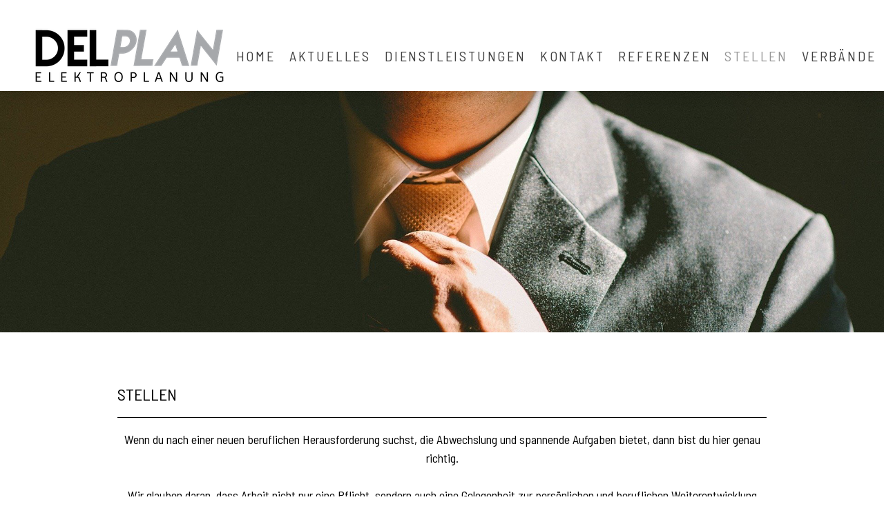

--- FILE ---
content_type: text/html; charset=UTF-8
request_url: https://www.delplan.ch/stellen/
body_size: 11598
content:
<!DOCTYPE html>
<html lang="de-DE"><head>
    <meta charset="utf-8"/>
    <link rel="dns-prefetch preconnect" href="https://u.jimcdn.com/" crossorigin="anonymous"/>
<link rel="dns-prefetch preconnect" href="https://assets.jimstatic.com/" crossorigin="anonymous"/>
<link rel="dns-prefetch preconnect" href="https://image.jimcdn.com" crossorigin="anonymous"/>
<link rel="dns-prefetch preconnect" href="https://fonts.jimstatic.com" crossorigin="anonymous"/>
<meta name="viewport" content="width=device-width, initial-scale=1"/>
<meta http-equiv="X-UA-Compatible" content="IE=edge"/>
<meta name="description" content="Wenn du nach einer neuen beruflichen Herausforderung suchst, die Abwechslung und spannende Aufgaben bietet, dann bist du hier genau richtig."/>
<meta name="robots" content="index, follow, archive"/>
<meta property="st:section" content="Wenn du nach einer neuen beruflichen Herausforderung suchst, die Abwechslung und spannende Aufgaben bietet, dann bist du hier genau richtig."/>
<meta name="generator" content="Jimdo Creator"/>
<meta name="twitter:title" content="STELLEN"/>
<meta name="twitter:description" content="Wenn du nach einer neuen beruflichen Herausforderung suchst, die Abwechslung und spannende Aufgaben bietet, dann bist du hier genau richtig."/>
<meta name="twitter:card" content="summary_large_image"/>
<meta property="og:url" content="https://www.delplan.ch/stellen/"/>
<meta property="og:title" content="STELLEN"/>
<meta property="og:description" content="Wenn du nach einer neuen beruflichen Herausforderung suchst, die Abwechslung und spannende Aufgaben bietet, dann bist du hier genau richtig."/>
<meta property="og:type" content="website"/>
<meta property="og:locale" content="de_DE"/>
<meta property="og:site_name" content="DelPlan GmbH"/>
<meta name="twitter:image" content="https://image.jimcdn.com/app/cms/image/transf/none/path/s443c0659e1456af2/backgroundarea/i0d4130df96617a9d/version/1611165633/image.jpg"/>
<meta property="og:image" content="https://image.jimcdn.com/app/cms/image/transf/none/path/s443c0659e1456af2/backgroundarea/i0d4130df96617a9d/version/1611165633/image.jpg"/>
<meta property="og:image:width" content="2000"/>
<meta property="og:image:height" content="1500"/>
<meta property="og:image:secure_url" content="https://image.jimcdn.com/app/cms/image/transf/none/path/s443c0659e1456af2/backgroundarea/i0d4130df96617a9d/version/1611165633/image.jpg"/><title>STELLEN - DelPlan GmbH</title>
<link rel="icon" type="image/png" href="[data-uri]"/>
    
<link rel="canonical" href="https://www.delplan.ch/stellen/"/>

        <script src="https://assets.jimstatic.com/ckies.js.7aeecda51e36f76cf70c.js"></script>

        <script src="https://assets.jimstatic.com/cookieControl.js.c1cea533ba5da95c3d32.js"></script>
    <script>window.CookieControlSet.setToNormal();</script>

    <style>html,body{margin:0}.hidden{display:none}.n{padding:5px}#cc-website-title a {text-decoration: none}.cc-m-image-align-1{text-align:left}.cc-m-image-align-2{text-align:right}.cc-m-image-align-3{text-align:center}</style>

        <link href="https://u.jimcdn.com/cms/o/s443c0659e1456af2/layout/dm_29adcc4cde0935a4074a1de553527063/css/layout.css?t=1611831984" rel="stylesheet" type="text/css" id="jimdo_layout_css"/>
<script>     /* <![CDATA[ */     /*!  loadCss [c]2014 @scottjehl, Filament Group, Inc.  Licensed MIT */     window.loadCSS = window.loadCss = function(e,n,t){var r,l=window.document,a=l.createElement("link");if(n)r=n;else{var i=(l.body||l.getElementsByTagName("head")[0]).childNodes;r=i[i.length-1]}var o=l.styleSheets;a.rel="stylesheet",a.href=e,a.media="only x",r.parentNode.insertBefore(a,n?r:r.nextSibling);var d=function(e){for(var n=a.href,t=o.length;t--;)if(o[t].href===n)return e.call(a);setTimeout(function(){d(e)})};return a.onloadcssdefined=d,d(function(){a.media=t||"all"}),a};     window.onloadCSS = function(n,o){n.onload=function(){n.onload=null,o&&o.call(n)},"isApplicationInstalled"in navigator&&"onloadcssdefined"in n&&n.onloadcssdefined(o)}     /* ]]> */ </script>     <script>
// <![CDATA[
onloadCSS(loadCss('https://assets.jimstatic.com/web.css.d9361b6586f0098197fdc233c6461efe.css') , function() {
    this.id = 'jimdo_web_css';
});
// ]]>
</script>
<link href="https://assets.jimstatic.com/web.css.d9361b6586f0098197fdc233c6461efe.css" rel="preload" as="style"/>
<noscript>
<link href="https://assets.jimstatic.com/web.css.d9361b6586f0098197fdc233c6461efe.css" rel="stylesheet"/>
</noscript>
    <script>
    //<![CDATA[
        var jimdoData = {"isTestserver":false,"isLcJimdoCom":false,"isJimdoHelpCenter":false,"isProtectedPage":false,"cstok":"","cacheJsKey":"0cc7509acfcd08278c9d6f638b764c64cacb3cab","cacheCssKey":"0cc7509acfcd08278c9d6f638b764c64cacb3cab","cdnUrl":"https:\/\/assets.jimstatic.com\/","minUrl":"https:\/\/assets.jimstatic.com\/app\/cdn\/min\/file\/","authUrl":"https:\/\/a.jimdo.com\/","webPath":"https:\/\/www.delplan.ch\/","appUrl":"https:\/\/a.jimdo.com\/","cmsLanguage":"de_DE","isFreePackage":false,"mobile":false,"isDevkitTemplateUsed":true,"isTemplateResponsive":true,"websiteId":"s443c0659e1456af2","pageId":1559282615,"packageId":2,"shop":{"deliveryTimeTexts":{"1":"1 - 3 Tage Lieferzeit","2":"3 - 5 Tage Lieferzeit","3":"5 - 8 Tage Lieferzeit"},"checkoutButtonText":"Zur Kasse","isReady":false,"currencyFormat":{"pattern":"\u00a4 #,##0.00;\u00a4-#,##0.00","convertedPattern":"$ #,##0.00","symbols":{"GROUPING_SEPARATOR":" ","DECIMAL_SEPARATOR":".","CURRENCY_SYMBOL":"CHF"}},"currencyLocale":"de_CH"},"tr":{"gmap":{"searchNotFound":"Die angegebene Adresse konnte nicht gefunden werden.","routeNotFound":"Die Anfahrtsroute konnte nicht berechnet werden. M\u00f6gliche Gr\u00fcnde: Die Startadresse ist zu ungenau oder zu weit von der Zieladresse entfernt."},"shop":{"checkoutSubmit":{"next":"N\u00e4chster Schritt","wait":"Bitte warten"},"paypalError":"Da ist leider etwas schiefgelaufen. Bitte versuche es erneut!","cartBar":"Zum Warenkorb","maintenance":"Dieser Shop ist vor\u00fcbergehend leider nicht erreichbar. Bitte probieren Sie es sp\u00e4ter noch einmal.","addToCartOverlay":{"productInsertedText":"Der Artikel wurde dem Warenkorb hinzugef\u00fcgt.","continueShoppingText":"Weiter einkaufen","reloadPageText":"neu laden"},"notReadyText":"Dieser Shop ist noch nicht vollst\u00e4ndig eingerichtet.","numLeftText":"Mehr als {:num} Exemplare dieses Artikels sind z.Z. leider nicht verf\u00fcgbar.","oneLeftText":"Es ist leider nur noch ein Exemplar dieses Artikels verf\u00fcgbar."},"common":{"timeout":"Es ist ein Fehler aufgetreten. Die von dir ausgew\u00e4hlte Aktion wurde abgebrochen. Bitte versuche es in ein paar Minuten erneut."},"form":{"badRequest":"Es ist ein Fehler aufgetreten: Die Eingaben konnten leider nicht \u00fcbermittelt werden. Bitte versuche es sp\u00e4ter noch einmal!"}},"jQuery":"jimdoGen002","isJimdoMobileApp":false,"bgConfig":{"id":37753515,"type":"picture","options":{"fixed":true},"images":[{"id":5533113815,"url":"https:\/\/image.jimcdn.com\/app\/cms\/image\/transf\/none\/path\/s443c0659e1456af2\/backgroundarea\/i0d4130df96617a9d\/version\/1611165633\/image.jpg","focalPointX":53.578125,"focalPointY":51.7578125}]},"bgFullscreen":null,"responsiveBreakpointLandscape":767,"responsiveBreakpointPortrait":480,"copyableHeadlineLinks":false,"tocGeneration":false,"googlemapsConsoleKey":false,"loggingForAnalytics":false,"loggingForPredefinedPages":false,"isFacebookPixelIdEnabled":false,"userAccountId":"0e07d477-60b2-40cd-987e-9a81342edd99"};
    // ]]>
</script>

     <script> (function(window) { 'use strict'; var regBuff = window.__regModuleBuffer = []; var regModuleBuffer = function() { var args = [].slice.call(arguments); regBuff.push(args); }; if (!window.regModule) { window.regModule = regModuleBuffer; } })(window); </script>
    <script src="https://assets.jimstatic.com/web.js.7778446e79a0c13073d7.js" async="true"></script>
    <script src="https://assets.jimstatic.com/at.js.db285b71839286136d00.js"></script>
<meta name="keywords" content="Elektroplanungs-Büro, Elektroanlagen"/>
<meta name="google-site-verification" content="OIjLbBE4-v-MQRrDxwVFub5VE5sXx82La0DLPsZIY2k"/>

<style type="text/css">
/*<![CDATA[*/
        .j-meta-links {
         text-align: center;
         width: 100%;
        }
        .footer-options a:link {
         text-decoration:none;
        }
        .footer-options a:hover {
         color: black;
        }
        .jtpl-breadcrumb  {
         visibility:hidden;
        }
        .cc-privacy {
         text-align: justify;
        }
        .bildunterschrift {
         display: Inline-block; 
         font-size: 12px;
         text-align: center;
         width: 23%;
        }
        @media (min-width: 992px) {
        .j-meta-links {
         text-align: center;
         width: 100%;
        }
        .jtpl-logo {
         position: absolute;
         left: 42px;
        }
        .jtpl-header {
         padding-top: 30px;
         padding-bottom: 0;
         position: relative;
         height: 132px;
         display: flex;
         justify-content: center;
        }
        header > div.jtpl-header__inner {
         margin-left: 330px;
         margin-right: 0;
         display: flex;
         position: initial;
        }
        nav.jtpl-navigation {
         display: flex;
        }
        .jtpl-header--image {
         height: 350px;
        }
        .jtpl-breadcrumb  {
         visibility:hidden;
        }
        .cc-privacy {
         text-align: justify;
        }
        .bildunterschrift {
         display: Inline-block; 
         font-size: 12px;
         width: 8%;
        }
}
/*]]>*/
</style>

    
</head>

<body class="body cc-page j-m-gallery-styles j-m-video-styles j-m-hr-styles j-m-header-styles j-m-text-styles j-m-emotionheader-styles j-m-htmlCode-styles j-m-rss-styles j-m-form-styles j-m-table-styles j-m-textWithImage-styles j-m-downloadDocument-styles j-m-imageSubtitle-styles j-m-flickr-styles j-m-googlemaps-styles j-m-blogSelection-styles j-m-comment-styles-disabled j-m-jimdo-styles j-m-profile-styles j-m-guestbook-styles j-m-promotion-styles j-m-twitter-styles j-m-hgrid-styles j-m-shoppingcart-styles j-m-catalog-styles j-m-product-styles-disabled j-m-facebook-styles j-m-sharebuttons-styles j-m-formnew-styles j-m-callToAction-styles j-m-turbo-styles j-m-spacing-styles j-m-googleplus-styles j-m-dummy-styles j-m-search-styles j-m-booking-styles j-footer-styles cc-pagemode-default cc-content-parent" id="page-1559282615">

<div id="cc-inner" class="cc-content-parent">

<input type="checkbox" id="jtpl-mobile-navigation__checkbox" class="jtpl-mobile-navigation__checkbox"/><!-- _main.sass --><div class="jtpl-main cc-content-parent">

  <!-- _background-area.sass -->
  <div class="jtpl-background-area" background-area="fullscreen"></div>
  <!-- END _background-area.sass -->

  <!-- _top-bar.sass -->
  <div class="jtpl-top-bar navigation-colors">
    <!-- _navigation.sass -->
    <label for="jtpl-mobile-navigation__checkbox" class="jtpl-mobile-navigation__label navigation-colors--transparency">
      <span class="jtpl-mobile-navigation__borders navigation-colors__menu-icon"></span>
    </label>
    <!-- END _navigation.sass -->

  </div>
  <!-- END _top-bar.sass -->


  <!-- _mobile-navigation.sass -->
  <nav class="jtpl-mobile-navigation navigation-colors navigation-colors--transparency"><div data-container="navigation"><div class="j-nav-variant-nested"><ul class="cc-nav-level-0 j-nav-level-0"><li id="cc-nav-view-1559279415" class="jmd-nav__list-item-0"><a href="/" data-link-title="HOME">HOME</a></li><li id="cc-nav-view-1560139115" class="jmd-nav__list-item-0"><a href="/home/aktuelles/" data-link-title="AKTUELLES">AKTUELLES</a></li><li id="cc-nav-view-1559279615" class="jmd-nav__list-item-0 j-nav-has-children"><a href="/dienstleistungen/" data-link-title="DIENSTLEISTUNGEN">DIENSTLEISTUNGEN</a><span data-navi-toggle="cc-nav-view-1559279615" class="jmd-nav__toggle-button"></span><ul class="cc-nav-level-1 j-nav-level-1"><li id="cc-nav-view-1592612615" class="jmd-nav__list-item-1"><a href="/dienstleistungen/planung/" data-link-title="PLANUNG">PLANUNG</a></li><li id="cc-nav-view-1592610015" class="jmd-nav__list-item-1"><a href="/dienstleistungen/knx/" data-link-title="KNX">KNX</a></li><li id="cc-nav-view-1592612415" class="jmd-nav__list-item-1"><a href="/dienstleistungen/blitzschutz/" data-link-title="BLITZSCHUTZ">BLITZSCHUTZ</a></li><li id="cc-nav-view-1592610115" class="jmd-nav__list-item-1"><a href="/dienstleistungen/kontrollen/" data-link-title="KONTROLLEN">KONTROLLEN</a></li></ul></li><li id="cc-nav-view-1570930815" class="jmd-nav__list-item-0 j-nav-has-children"><a href="/kontakt/" data-link-title="KONTAKT">KONTAKT</a><span data-navi-toggle="cc-nav-view-1570930815" class="jmd-nav__toggle-button"></span><ul class="cc-nav-level-1 j-nav-level-1"><li id="cc-nav-view-1592580315" class="jmd-nav__list-item-1"><a href="/kontakt/mitarbeiter/" data-link-title="MITARBEITER">MITARBEITER</a></li><li id="cc-nav-view-1592666815" class="jmd-nav__list-item-1"><a href="/kontakt/bürozeiten/" data-link-title="BÜROZEITEN">BÜROZEITEN</a></li></ul></li><li id="cc-nav-view-1592579615" class="jmd-nav__list-item-0"><a href="/referenzen-1/" data-link-title="REFERENZEN">REFERENZEN</a></li><li id="cc-nav-view-1559282615" class="jmd-nav__list-item-0 cc-nav-current j-nav-current jmd-nav__item--current"><a href="/stellen/" data-link-title="STELLEN" class="cc-nav-current j-nav-current jmd-nav__link--current">STELLEN</a></li><li id="cc-nav-view-1592577515" class="jmd-nav__list-item-0"><a href="/verbände/" data-link-title="VERBÄNDE">VERBÄNDE</a></li></ul></div></div>
  </nav><!-- END _mobile-navigation.sass --><!-- _header.sass --><header class="jtpl-header navigation-colors"><div class="jtpl-header__inner alignment-options navigation-vertical-alignment">
      <div class="jtpl-logo">
        <div id="cc-website-logo" class="cc-single-module-element"><div id="cc-m-8627168615" class="j-module n j-imageSubtitle"><div class="cc-m-image-container"><figure class="cc-imagewrapper cc-m-image-align-1">
<a href="https://www.delplan.ch/" target="_self"><img srcset="https://image.jimcdn.com/app/cms/image/transf/dimension=280x10000:format=png/path/s443c0659e1456af2/image/ic29467b67e35c5be/version/1611058933/image.png 280w, https://image.jimcdn.com/app/cms/image/transf/dimension=320x10000:format=png/path/s443c0659e1456af2/image/ic29467b67e35c5be/version/1611058933/image.png 320w, https://image.jimcdn.com/app/cms/image/transf/dimension=560x10000:format=png/path/s443c0659e1456af2/image/ic29467b67e35c5be/version/1611058933/image.png 560w" sizes="(min-width: 280px) 280px, 100vw" id="cc-m-imagesubtitle-image-8627168615" src="https://image.jimcdn.com/app/cms/image/transf/dimension=280x10000:format=png/path/s443c0659e1456af2/image/ic29467b67e35c5be/version/1611058933/image.png" alt="" class="" data-src-width="3284" data-src-height="1034" data-src="https://image.jimcdn.com/app/cms/image/transf/dimension=280x10000:format=png/path/s443c0659e1456af2/image/ic29467b67e35c5be/version/1611058933/image.png" data-image-id="5533101915"/></a>    

</figure>
</div>
<div class="cc-clear"></div>
<script id="cc-m-reg-8627168615">// <![CDATA[

    window.regModule("module_imageSubtitle", {"data":{"imageExists":true,"hyperlink":"","hyperlink_target":"","hyperlinkAsString":"","pinterest":"0","id":8627168615,"widthEqualsContent":"0","resizeWidth":"280","resizeHeight":89},"id":8627168615});
// ]]>
</script></div></div>
      </div>

      <!-- _navigation.sass -->
      <nav class="jtpl-navigation"><div class="jtpl-navigation__inner navigation-alignment" data-dropdown="true" data-main="true">
          <div data-container="navigation"><div class="j-nav-variant-nested"><ul class="cc-nav-level-0 j-nav-level-0"><li id="cc-nav-view-1559279415" class="jmd-nav__list-item-0"><a href="/" data-link-title="HOME">HOME</a></li><li id="cc-nav-view-1560139115" class="jmd-nav__list-item-0"><a href="/home/aktuelles/" data-link-title="AKTUELLES">AKTUELLES</a></li><li id="cc-nav-view-1559279615" class="jmd-nav__list-item-0 j-nav-has-children"><a href="/dienstleistungen/" data-link-title="DIENSTLEISTUNGEN">DIENSTLEISTUNGEN</a><span data-navi-toggle="cc-nav-view-1559279615" class="jmd-nav__toggle-button"></span><ul class="cc-nav-level-1 j-nav-level-1"><li id="cc-nav-view-1592612615" class="jmd-nav__list-item-1"><a href="/dienstleistungen/planung/" data-link-title="PLANUNG">PLANUNG</a></li><li id="cc-nav-view-1592610015" class="jmd-nav__list-item-1"><a href="/dienstleistungen/knx/" data-link-title="KNX">KNX</a></li><li id="cc-nav-view-1592612415" class="jmd-nav__list-item-1"><a href="/dienstleistungen/blitzschutz/" data-link-title="BLITZSCHUTZ">BLITZSCHUTZ</a></li><li id="cc-nav-view-1592610115" class="jmd-nav__list-item-1"><a href="/dienstleistungen/kontrollen/" data-link-title="KONTROLLEN">KONTROLLEN</a></li></ul></li><li id="cc-nav-view-1570930815" class="jmd-nav__list-item-0 j-nav-has-children"><a href="/kontakt/" data-link-title="KONTAKT">KONTAKT</a><span data-navi-toggle="cc-nav-view-1570930815" class="jmd-nav__toggle-button"></span><ul class="cc-nav-level-1 j-nav-level-1"><li id="cc-nav-view-1592580315" class="jmd-nav__list-item-1"><a href="/kontakt/mitarbeiter/" data-link-title="MITARBEITER">MITARBEITER</a></li><li id="cc-nav-view-1592666815" class="jmd-nav__list-item-1"><a href="/kontakt/bürozeiten/" data-link-title="BÜROZEITEN">BÜROZEITEN</a></li></ul></li><li id="cc-nav-view-1592579615" class="jmd-nav__list-item-0"><a href="/referenzen-1/" data-link-title="REFERENZEN">REFERENZEN</a></li><li id="cc-nav-view-1559282615" class="jmd-nav__list-item-0 cc-nav-current j-nav-current jmd-nav__item--current"><a href="/stellen/" data-link-title="STELLEN" class="cc-nav-current j-nav-current jmd-nav__link--current">STELLEN</a></li><li id="cc-nav-view-1592577515" class="jmd-nav__list-item-0"><a href="/verbände/" data-link-title="VERBÄNDE">VERBÄNDE</a></li></ul></div></div>
        </div>
      </nav><!-- END _navigation.sass -->
</div>
  </header><div class="jtpl-header--image" background-area="stripe" background-area-default=""></div>

  <!-- END _header.sass -->

  <!-- _section-main.sass -->
  <div class="jtpl-section-main content-options-box cc-content-parent">

    <!-- _breadcrumb.sass -->
    <div class="jtpl-breadcrumb alignment-options">
      <div class="jtpl-breadcrumb__inner flex-background-options">
        <div class="jtpl-breadcrumb__title-navigation-gutter">
          <!-- _section-main.sass -->
          <div class="jtpl-title">
            
          </div>
          <!-- END _section-main.sass -->
          <div class="jtpl-breadcrumb__navigation breadcrumb-options">
            <div data-container="navigation"><div class="j-nav-variant-breadcrumb"><ol itemscope="true" itemtype="http://schema.org/BreadcrumbList"><li itemscope="true" itemprop="itemListElement" itemtype="http://schema.org/ListItem" class="cc-nav-current j-nav-current"><a href="/stellen/" data-link-title="STELLEN" itemprop="item" class="cc-nav-current j-nav-current"><span itemprop="name">STELLEN</span></a><meta itemprop="position" content="1"/></li></ol></div></div>
          </div>
        </div>
      </div>
    </div>
    <!-- END _breadcrumb.sass -->

    <div class="jtpl-content alignment-options content-options-inner cc-content-parent">
      <div id="content_area" data-container="content"><div id="content_start"></div>
        
        <div id="cc-matrix-2109317515"><div id="cc-m-8312187915" class="j-module n j-header "><h2 class="" id="cc-m-header-8312187915">STELLEN</h2></div><div id="cc-m-8751562815" class="j-module n j-hr ">    <hr/>
</div><div id="cc-m-8759842415" class="j-module n j-text "><p style="text-align: center;">
    <span style="font-size: 18px;">Wenn du nach einer neuen beruflichen Herausforderung suchst, die Abwechslung und spannende Aufgaben bietet, dann bist du hier genau richtig.</span>
</p>

<p style="text-align: center;">
    <span style="font-size: 18px;"> </span>
</p>

<p style="text-align: center;">
    <span style="font-size: 18px;">Wir glauben daran, dass Arbeit nicht nur eine Pflicht, sondern auch eine Gelegenheit zur persönlichen und beruflichen Weiterentwicklung sein sollte.</span>
</p>

<p style="text-align: center;">
    <span style="font-size: 18px;"> </span>
</p>

<p style="text-align: center;">
    <span style="font-size: 18px;">Bewirb dich jetzt und werde Teil unseres engagierten Teams, das gemeinsam Großes erreichen möchte. Wir freuen uns auf deine Bewerbung!</span>
</p></div><div id="cc-m-8779512515" class="j-module n j-hr ">    <hr/>
</div><div id="cc-m-8779512415" class="j-module n j-text "><p class="MsoBodyText">
    <span style="font-size: 12.0pt; font-family: 'Arial',sans-serif; mso-bidi-font-weight: normal;"><strong>Projektleiter Elektroplanung 80-100% (m/w/d)</strong></span>
</p>

<p class="MsoBodyText">
    <span style="font-size: 12.0pt; font-family: 'Arial',sans-serif; mso-bidi-font-weight: normal;"> </span>
</p>

<p class="MsoBodyText">
    <span style="font-size: 12pt; font-family: Arial, sans-serif;">Bist du es leid, nur eine Nummer in deinem Unternehmen zu sein, eine stumme Figur im Hintergrund? Möchtest du, dass deine Stimme
    gehört wird und tatsächlich etwas bewirken kann? Und ganz ehrlich, hat dich dein Arbeitsalltag zuletzt eher gelangweilt?</span>
</p>

<p class="MsoBodyText">
    <span style="font-size: 12pt; font-family: Arial, sans-serif;"> </span>
</p>

<p class="MsoBodyText">
    <span style="font-size: 12pt; font-family: Arial, sans-serif;">Wir bieten dir eine einzigartige Gelegenheit für eine berufliche Veränderung, die dich herausfordern wird. Wir suchen einen
    motivierten Projektleiter für die Elektroplanung (m/w/d), der nicht nur Aufträge verwaltet, sondern die Zukunft aktiv mitgestaltet.</span>
</p>

<p class="MsoBodyText">
    <span style="font-size: 12pt; font-family: Arial, sans-serif;"> </span>
</p>

<p class="MsoBodyText">
    <span style="font-size: 12pt; font-family: Arial, sans-serif;">Deine Aufgaben:</span>
</p>

<p class="MsoBodyText">
    <span style="font-size: 12pt; font-family: Arial, sans-serif;">• Du leitest und planst Elektroprojekte in einer Größenordnung von klein bis mittelgroß.</span>
</p>

<p class="MsoBodyText">
    <span style="font-size: 12pt; font-family: Arial, sans-serif;">• Deine Expertise und Erfahrung in der Elektroplanung bringst du in das Team ein.</span>
</p>

<p class="MsoBodyText">
    <span style="font-size: 12pt; font-family: Arial, sans-serif;">• Du koordinierst Abläufe und agierst als Kommunikationsschnittstelle für unsere Projekte.</span>
</p>

<p class="MsoBodyText">
    <span style="font-size: 12pt; font-family: Arial, sans-serif;"> </span>
</p>

<p class="MsoBodyText">
    <span style="font-size: 12pt; font-family: Arial, sans-serif;">Wir erwarten von dir:</span>
</p>

<p class="MsoBodyText">
    <span style="font-size: 12pt; font-family: Arial, sans-serif;">• Eine Grundausbildung als Elektromonteur/in oder Elektroplaner/in.</span>
</p>

<p class="MsoBodyText">
    <span style="font-size: 12pt; font-family: Arial, sans-serif;">• Idealerweise eine Weiterbildung als Elektroprojektleiter FA oder eidg. dipl. Elektroinstallateur.</span>
</p>

<p class="MsoBodyText">
    <span style="font-size: 12pt; font-family: Arial, sans-serif;">• Erfahrung und nachweisbare Referenzen in der Projektierung und Leitung von Elektroprojekten.</span>
</p>

<p class="MsoBodyText">
    <span style="font-size: 12pt; font-family: Arial, sans-serif;">• Ein Pflichtbewusstsein, vernetztes Denken und Handeln, Teamfähigkeit und Kommunikationsstärke.</span>
</p>

<p class="MsoBodyText">
    <span style="font-size: 12pt; font-family: Arial, sans-serif;">• Sicherer Umgang mit EDV- und CAD-Umgebungen (AutoCAD, Revit, Messerli, MS Office).</span>
</p>

<p class="MsoBodyText">
    <span style="font-size: 12pt; font-family: Arial, sans-serif;"> </span>
</p>

<p class="MsoBodyText">
    <span style="font-size: 12pt; font-family: Arial, sans-serif;">Das bieten wir:</span>
</p>

<p class="MsoBodyText">
    <span style="font-size: 12pt; font-family: Arial, sans-serif;">• Die Möglichkeit, an interessanten und abwechslungsreichen Projekten zu arbeiten.</span>
</p>

<p class="MsoBodyText">
    <span style="font-size: 12pt; font-family: Arial, sans-serif;">• Eine vertrauensvolle und zukunftsorientierte Unternehmenskultur.</span>
</p>

<p class="MsoBodyText">
    <span style="font-size: 12pt; font-family: Arial, sans-serif;">• Selbstständiges Arbeiten in einem jungen und dynamischen Team.</span>
</p>

<p class="MsoBodyText">
    <span style="font-size: 12pt; font-family: Arial, sans-serif;">• Ein attraktives und kollegiales Arbeitsumfeld mit modernster Ausstattung.</span>
</p>

<p class="MsoBodyText">
    <span style="font-size: 12pt; font-family: Arial, sans-serif;">• Zeitgemäße Anstellungsbedingungen, darunter 5 Wochen Ferien und flexible Arbeitszeiten.</span>
</p>

<p class="MsoBodyText">
    <span style="font-size: 12pt; font-family: Arial, sans-serif;">• Persönliche und fachliche Entwicklungsmöglichkeiten.</span>
</p>

<p class="MsoBodyText">
    <span style="font-size: 12pt; font-family: Arial, sans-serif;">• Eine deiner Ausbildung und Erfahrung angemessene Entlohnung.</span>
</p>

<p class="MsoBodyText">
    <span style="font-size: 12pt; font-family: Arial, sans-serif;">• Bereitstellung technischer Hilfsmittel und Ausrüstung, wie Handy und Tablet.</span>
</p>

<p class="MsoBodyText">
    <span style="font-size: 12pt; font-family: Arial, sans-serif;"> </span>
</p>

<p class="MsoBodyText">
    <span style="font-size: 12pt; font-family: Arial, sans-serif;">Bereit für eine Veränderung? Bewirb dich jetzt und starte mit uns in eine gemeinsame Zukunft! Sende deine vollständigen
    Bewerbungsunterlagen bitte an Matteo D’Antino unter der E-Mail-Adresse m.dantino@delplan.ch. Wir freuen uns darauf, von dir zu hören.</span>
</p>

<p class="MsoBodyText">
    <span style="font-size: 12pt; font-family: Arial, sans-serif;"> </span>
</p>

<p style="text-align: center;">
     
</p>

<p class="MsoBodyText">
    <span style="font-size: 12pt; font-family: Arial, sans-serif;">Dein neuer Arbeitsplatz wartet auf dich.</span>
</p></div><div id="cc-m-8312191815" class="j-module n j-hr ">    <hr/>
</div></div>
        
        </div>
    </div>
    <!-- END _section-main.sass -->

  </div>

  <!-- _section-aside.sass -->
  <div class="jtpl-section-aside">

    <aside class="jtpl-sidebar sidebar-options"><div class="jtpl-sidebar__inner alignment-options">
        <div data-container="sidebar"><div id="cc-matrix-2109301115"><div id="cc-m-8627686915" class="j-module n j-htmlCode "><center>
    <dl class="bildunterschrift">
        <dt>
            <a href="https://www.delplan.ch/home/aktuelles/"><img src="https://image.jimcdn.com/app/cms/image/transf/none/path/s443c0659e1456af2/image/ibd9b62e9e792f5b7/version/1611276441/image.jpg" style="width:40px; height:40px; margin-right: 5px;" title="Aktuelles" alt="Aktuelles"/></a>
        </dt>

        <dd style="margin-left: -8px;">
            AKTUELLES
        </dd>
    </dl>

    <dl class="bildunterschrift">
        <dt>
            <a href="https://www.delplan.ch/dienstleistungen/"><img src="https://image.jimcdn.com/app/cms/image/transf/none/path/s443c0659e1456af2/image/iafd4478fb923783c/version/1611276458/image.jpg" style="width:40px; height:40px; margin-right: 5px;" title="Dienstleistungen" alt="Dienstleistungen"/></a>
        </dt>

        <dd style="margin-left: -8px;">
            DIENSTLEISTUNGEN
        </dd>
    </dl>

    <dl class="bildunterschrift">
        <dt>
            <a href="https://www.delplan.ch/dienstleistungen/knx/"><img src="https://image.jimcdn.com/app/cms/image/transf/none/path/s443c0659e1456af2/image/i9247b8475af7dbb9/version/1611276488/image.jpg" style="width:40px; height:40px; margin-right: 5px;" title="KNX" alt="KNX"/></a>
        </dt>

        <dd style="margin-left: -6px;">
            KNX
        </dd>
    </dl>

    <dl class="bildunterschrift">
        <dt>
            <a href="https://www.delplan.ch/dienstleistungen/blitzschutz/"><img src="https://image.jimcdn.com/app/cms/image/transf/none/path/s443c0659e1456af2/image/i9ac18a6ddc9dbc1a/version/1611828974/image.jpg" style="width:40px; height:40px; margin-right: 5px;" title="Blitzschutz" alt="Blitzschutz"/></a>
        </dt>

        <dd style="margin-left: -6px;">
            BLITZSCHUTZ
        </dd>
    </dl>

    <dl class="bildunterschrift">
        <dt>
            <a href="https://www.delplan.ch/dienstleistungen/kontrollen/"><img src="https://image.jimcdn.com/app/cms/image/transf/none/path/s443c0659e1456af2/image/i26ef27d8dc3b3a16/version/1611276544/image.jpg" style="width:40px; height:40px; margin-right: 5px;" title="Kontrollen" alt="Kontrollen"/></a>
        </dt>

        <dd style="margin-left: -6px;">
            KONTROLLEN
        </dd>
    </dl>

    <dl class="bildunterschrift">
        <dt>
            <a href="https://www.delplan.ch/kontakt/"><img src="https://image.jimcdn.com/app/cms/image/transf/none/path/s443c0659e1456af2/image/i14a2638539ddaa00/version/1611276558/image.jpg" style="width:40px; height:40px; margin-right: 5px;" title="Kontakt" alt="Kontakt"/></a>
        </dt>

        <dd style="margin-left: -6px;">
            KONTAKT
        </dd>
    </dl>

    <dl class="bildunterschrift">
        <dt>
            <a href="https://www.delplan.ch/kontakt/mitarbeiter/"><img src="https://image.jimcdn.com/app/cms/image/transf/none/path/s443c0659e1456af2/image/i9d2fcf6cf4c6b8b1/version/1611276582/image.jpg" style="width:40px; height:40px; margin-right: 5px;" title="Unter uns" alt="Unter uns"/></a>
        </dt>

        <dd style="margin-left: -6px;">
            MITARBEITER
        </dd>
    </dl>

    <dl class="bildunterschrift">
        <dt>
            <a href="https://www.delplan.ch/kontakt/bürozeiten/"><img src="https://image.jimcdn.com/app/cms/image/transf/none/path/s443c0659e1456af2/image/i2438205d5211ab3a/version/1611276594/image.jpg" style="width:40px; height:40px; margin-right: 5px;" title="Bürozeiten" alt="Bürozeiten"/></a>
        </dt>

        <dd style="margin-left: -6px;">
            BÜROZEITEN
        </dd>
    </dl>

    <dl class="bildunterschrift">
        <dt>
            <a href="https://www.delplan.ch/referenzen-1/"><img src="https://image.jimcdn.com/app/cms/image/transf/none/path/s443c0659e1456af2/image/i5db9acade4403a5c/version/1611276605/image.jpg" style="width:40px; height:40px; margin-right: 5px;" title="Referenzen" alt="Referenzen"/></a>
        </dt>

        <dd style="margin-left: -6px;">
            REFERENZEN
        </dd>
    </dl>

    <dl class="bildunterschrift">
        <dt>
            <a href="https://www.delplan.ch/stellen/"><img src="https://image.jimcdn.com/app/cms/image/transf/none/path/s443c0659e1456af2/image/ifa7f25c05e06f422/version/1611276630/image.jpg" style="width:40px; height:40px; margin-right: 5px;" title="Stellen" alt="Stellen"/></a>
        </dt>

        <dd style="margin-left: -6px;">
            STELLEN
        </dd>
    </dl>

    <dl class="bildunterschrift">
        <dt>
            <a href="https://www.delplan.ch/verb%C3%A4nde/"><img src="https://image.jimcdn.com/app/cms/image/transf/none/path/s443c0659e1456af2/image/i7273839851880319/version/1611276641/image.jpg" style="width:40px; height:40px; margin-right: 5px;" title="Verbände" alt="Verbände"/></a>
        </dt>

        <dd style="margin-left: -6px;">
            VERBÄNDE
        </dd>
    </dl>
</center></div><div id="cc-m-8627688515" class="j-module n j-hr ">    <hr/>
</div><div id="cc-m-8627480915" class="j-module n j-imageSubtitle "><figure class="cc-imagewrapper cc-m-image-align-3">
<a href="https://www.linkedin.com/company/delplan-gmbh/" target="_blank"><img srcset="https://image.jimcdn.com/app/cms/image/transf/dimension=46x10000:format=png/path/s443c0659e1456af2/image/i1d93da9262d8f82e/version/1611667788/image.png 46w, https://image.jimcdn.com/app/cms/image/transf/dimension=92x10000:format=png/path/s443c0659e1456af2/image/i1d93da9262d8f82e/version/1611667788/image.png 92w" sizes="(min-width: 46px) 46px, 100vw" id="cc-m-imagesubtitle-image-8627480915" src="https://image.jimcdn.com/app/cms/image/transf/dimension=46x10000:format=png/path/s443c0659e1456af2/image/i1d93da9262d8f82e/version/1611667788/image.png" alt="" class="" data-src-width="635" data-src-height="540" data-src="https://image.jimcdn.com/app/cms/image/transf/dimension=46x10000:format=png/path/s443c0659e1456af2/image/i1d93da9262d8f82e/version/1611667788/image.png" data-image-id="5533294515"/></a>    

</figure>

<div class="cc-clear"></div>
<script id="cc-m-reg-8627480915">// <![CDATA[

    window.regModule("module_imageSubtitle", {"data":{"imageExists":true,"hyperlink":"https:\/\/www.linkedin.com\/company\/delplan-gmbh\/","hyperlink_target":"_blank","hyperlinkAsString":"https:\/\/www.linkedin.com\/company\/delplan-gmbh\/","pinterest":"0","id":8627480915,"widthEqualsContent":"0","resizeWidth":"46","resizeHeight":40},"id":8627480915});
// ]]>
</script></div></div></div>
      </div>
    </aside><footer class="jtpl-footer footer-options"><div class="jtpl-footer__inner alignment-options">
        <div id="contentfooter" data-container="footer">

    
    <div class="j-meta-links">
        <a href="/about/">Impressum</a> | <a href="//www.delplan.ch/j/privacy">Datenschutz</a> | <a id="cookie-policy" href="javascript:window.CookieControl.showCookieSettings();">Cookie-Richtlinie</a> | <a href="/sitemap/">Sitemap</a>    </div>

    <div class="j-admin-links">
            

<span class="loggedin">
    <a rel="nofollow" id="logout" target="_top" href="https://cms.e.jimdo.com/app/cms/logout.php">
        Abmelden    </a>
    |
    <a rel="nofollow" id="edit" target="_top" href="https://a.jimdo.com/app/auth/signin/jumpcms/?page=1559282615">Bearbeiten</a>
</span>
        </div>

    
</div>

      </div>
    </footer><!-- END _section-aside.sass -->
</div>


  <!-- _cart.sass -->
  <div class="jtpl-cart">
    
  </div>
  <!-- END _cart.sass -->

</div>
<!-- END main.sass -->

</div>    <script type="text/javascript">
//<![CDATA[
addAutomatedTracking('creator.website', track_anon);
//]]>
</script>
    



<div class="cc-individual-cookie-settings" id="cc-individual-cookie-settings" style="display: none" data-nosnippet="true">

</div>
<script>// <![CDATA[

    window.regModule("web_individualCookieSettings", {"categories":[{"type":"NECESSARY","name":"Unbedingt erforderlich","description":"Unbedingt erforderliche Cookies erm\u00f6glichen grundlegende Funktionen und sind f\u00fcr die einwandfreie Funktion der Website erforderlich. Daher kann man sie nicht deaktivieren. Diese Art von Cookies wird ausschlie\u00dflich von dem Betreiber der Website verwendet (First-Party-Cookie) und s\u00e4mtliche Informationen, die in den Cookies gespeichert sind, werden nur an diese Website gesendet.","required":true,"cookies":[{"key":"cookielaw","name":"cookielaw","description":"Cookielaw\n\nDieses Cookie zeigt das Cookie-Banner an und speichert die Cookie-Einstellungen des Besuchers.\n\nAnbieter:\nJimdo GmbH, Stresemannstrasse 375, 22761 Hamburg, Deutschland.\n\nCookie-Name: ckies_cookielaw\nCookie-Laufzeit: 1 Jahr\n\nDatenschutzerkl\u00e4rung:\nhttps:\/\/www.jimdo.com\/de\/info\/datenschutzerklaerung\/ ","required":true},{"key":"control-cookies-wildcard","name":"ckies_*","description":"Jimdo Control Cookies\n\nSteuerungs-Cookies zur Aktivierung der vom Website-Besucher ausgew\u00e4hlten Dienste\/Cookies und zur Speicherung der entsprechenden Cookie-Einstellungen. \n\nAnbieter:\nJimdo GmbH, Stresemannstra\u00dfe 375, 22761 Hamburg, Deutschland.\n\nCookie-Namen: ckies_*, ckies_postfinance, ckies_stripe, ckies_powr, ckies_google, ckies_cookielaw, ckies_ga, ckies_jimdo_analytics, ckies_fb_analytics, ckies_fr\n\nCookie-Laufzeit: 1 Jahr\n\nDatenschutzerkl\u00e4rung:\nhttps:\/\/www.jimdo.com\/de\/info\/datenschutzerklaerung\/ ","required":true}]},{"type":"FUNCTIONAL","name":"Funktionell","description":"Funktionelle Cookies erm\u00f6glichen dieser Website, bestimmte Funktionen zur Verf\u00fcgung zu stellen und Informationen zu speichern, die vom Nutzer eingegeben wurden \u2013 beispielsweise bereits registrierte Namen oder die Sprachauswahl. Damit werden verbesserte und personalisierte Funktionen gew\u00e4hrleistet.","required":false,"cookies":[{"key":"powr-v2","name":"powr","description":"POWr.io Cookies\n\nDiese Cookies registrieren anonyme, statistische Daten \u00fcber das Verhalten des Besuchers dieser Website und sind verantwortlich f\u00fcr die Gew\u00e4hrleistung der Funktionalit\u00e4t bestimmter Widgets, die auf dieser Website eingesetzt werden. Sie werden ausschlie\u00dflich f\u00fcr interne Analysen durch den Webseitenbetreiber verwendet z. B. f\u00fcr den Besucherz\u00e4hler.\n\nAnbieter:\nPowr.io, POWr HQ, 340 Pine Street, San Francisco, California 94104, USA.\n\nCookie Namen und Laufzeiten:\nahoy_unique_[unique id] (Laufzeit: Sitzung), POWR_PRODUCTION  (Laufzeit: Sitzung),  ahoy_visitor  (Laufzeit: 2 Jahre),   ahoy_visit  (Laufzeit: 1 Tag), src (Laufzeit: 30 Tage) Security, _gid Persistent (Laufzeit: 1 Tag), NID (Domain: google.com, Laufzeit: 180 Tage), 1P_JAR (Domain: google.com, Laufzeit: 30 Tage), DV (Domain: google.com, Laufzeit: 2 Stunden), SIDCC (Domain: google.com, Laufzeit: 1 Jahre), SID (Domain: google.com, Laufzeit: 2 Jahre), HSID (Domain: google.com, Laufzeit: 2 Jahre), SEARCH_SAMESITE (Domain: google.com, Laufzeit: 6 Monate), __cfduid (Domain: powrcdn.com, Laufzeit: 30 Tage).\n\nCookie-Richtlinie:\nhttps:\/\/www.powr.io\/privacy \n\nDatenschutzerkl\u00e4rung:\nhttps:\/\/www.powr.io\/privacy ","required":false},{"key":"google_maps","name":"Google Maps","description":"Die Aktivierung und Speicherung dieser Einstellung schaltet die Anzeige der Google Maps frei. \nAnbieter: Google LLC, 1600 Amphitheatre Parkway, Mountain View, CA 94043, USA oder Google Ireland Limited, Gordon House, Barrow Street, Dublin 4, Irland, wenn Sie in der EU ans\u00e4ssig sind.\nCookie Name und Laufzeit: google_maps ( Laufzeit: 1 Jahr)\nCookie Richtlinie: https:\/\/policies.google.com\/technologies\/cookies\nDatenschutzerkl\u00e4rung: https:\/\/policies.google.com\/privacy\n","required":false}]},{"type":"PERFORMANCE","name":"Performance","description":"Die Performance-Cookies sammeln Informationen dar\u00fcber, wie diese Website genutzt wird. Der Betreiber der Website nutzt diese Cookies um die Attraktivit\u00e4t, den Inhalt und die Funktionalit\u00e4t der Website zu verbessern.","required":false,"cookies":[]},{"type":"MARKETING","name":"Marketing \/ Third Party","description":"Marketing- \/ Third Party-Cookies stammen unter anderem von externen Werbeunternehmen und werden verwendet, um Informationen \u00fcber die vom Nutzer besuchten Websites zu sammeln, um z. B. zielgruppenorientierte Werbung f\u00fcr den Benutzer zu erstellen.","required":false,"cookies":[{"key":"powr_marketing","name":"powr_marketing","description":"POWr.io Cookies \n \nDiese Cookies sammeln zu Analysezwecken anonymisierte Informationen dar\u00fcber, wie Nutzer diese Website verwenden. \n\nAnbieter:\nPowr.io, POWr HQ, 340 Pine Street, San Francisco, California 94104, USA.  \n \nCookie-Namen und Laufzeiten: \n__Secure-3PAPISID (Domain: google.com, Laufzeit: 2 Jahre), SAPISID (Domain: google.com, Laufzeit: 2 Jahre), APISID (Domain: google.com, Laufzeit: 2 Jahre), SSID (Domain: google.com, Laufzeit: 2 Jahre), __Secure-3PSID (Domain: google.com, Laufzeit: 2 Jahre), CC (Domain:google.com, Laufzeit: 1 Jahr), ANID (Domain: google.com, Laufzeit: 10 Jahre), OTZ (Domain:google.com, Laufzeit: 1 Monat).\n \nCookie-Richtlinie: \nhttps:\/\/www.powr.io\/privacy \n \nDatenschutzerkl\u00e4rung: \nhttps:\/\/www.powr.io\/privacy \n","required":false}]}],"pagesWithoutCookieSettings":["\/about\/","\/j\/privacy"],"cookieSettingsHtmlUrl":"\/app\/module\/cookiesettings\/getcookiesettingshtml"});
// ]]>
</script>

</body>
</html>


--- FILE ---
content_type: application/javascript
request_url: https://a.jimdo.com/app/web/loginstate?callback=jQuery1120018313541741309347_1764579490835&owi=s443c0659e1456af2&_=1764579490836
body_size: 7
content:
jQuery1120018313541741309347_1764579490835({"loginstate":false});